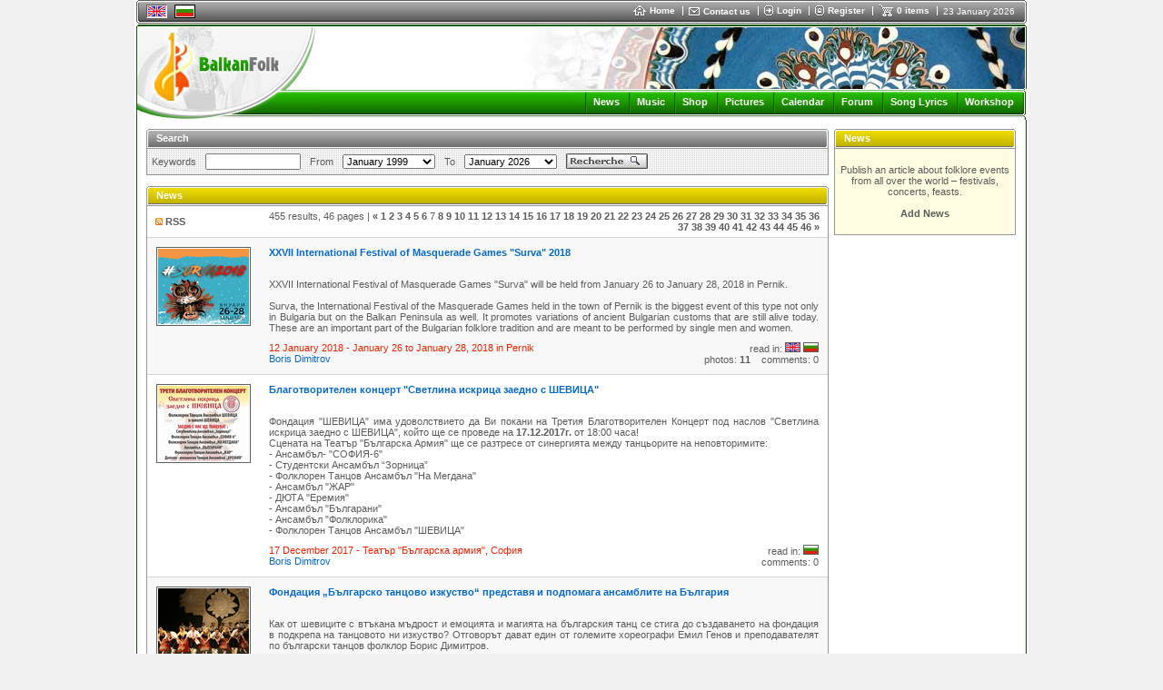

--- FILE ---
content_type: text/html
request_url: https://www.balkanfolk.com/fr/news.php?from=60&search=&keyword=&monthfrom=&monthto=
body_size: 13110
content:
<html>
<head>
<meta http-equiv="Content-Type" content="text/html; charset=UTF-8">
<title>Balkanfolk News - folk dances news, folk music news, folklore concerts, festivals, seminars ...</title>
<meta name="verify-v1" content="7dAzCE9ALGHz1p9O00Xwe54vHPxgrsIQLnLQ/McN60I=" /> 
<link href="https://www.balkanfolk.com/balkanfolk1.ico" rel="SHORTCUT ICON">  
<meta name="description" content="The latest on folklore (folk dances, music, traditions) concerts, performings, festivals and workshops from the Balkans -  Bulgaria, Romania, Macedonia, Serbia, Greece, Turkey" />
<meta name="keywords" content="Balkanfolk News, folk, dances, news, music contcerts, bulgarian news, balkan news, folklore concerts, festivals, seminars"  />
<meta http-equiv="Content-Language" content="en" />
<meta name="robots" content="index,follow" />
<meta name="GOOGLEBOT" content="index,follow" />
<meta name="rating" content="General" />
<meta name="doc-type" content="Web Page" />
<meta name="object" content="Web Page" />
<meta name="resource-type" content="document" />
<meta name="distribution" content="Global" />
<meta name="copyright" content="Balkanfolk.com" />
<meta name="owner" content="Balkanfolk.com" />
<meta name="classification" content="Business" />
<meta name="doc-rights" content="Balkanfolk.com" />
<meta name="doc-publisher" content="Balkanfolk.com" />
<link rel="stylesheet" href="https://www.balkanfolk.com/style1.css" />
<script data-ad-client="ca-pub-6515945261984894" async src="https://pagead2.googlesyndication.com/pagead/js/adsbygoogle.js"></script>
<script type="text/javascript" src="https://apis.google.com/js/plusone.js">
  {lang: 'bg', parsetags: 'explicit'}
</script>


</head>  
<body topmargin="0">
	
<div id="fb-root"></div>
<script>(function(d, s, id) {
  var js, fjs = d.getElementsByTagName(s)[0];
  if (d.getElementById(id)) return;
  js = d.createElement(s); js.id = id;
  js.src = "//connect.facebook.net/bg_BG/all.js#xfbml=1";
  fjs.parentNode.insertBefore(js, fjs);
}(document, 'script', 'facebook-jssdk'));</script>


<center>  
<table border="0" cellpadding="0" cellspacing="0" width="984">
  <tr>
    <td style="background-color: white" align="center">
      <table border="0" cellpadding="0" cellspacing="0" width="980" style="border-bottom: solid 1px white">
        <tr>
          <td rowspan="6"><img src="i/top-left.gif" width="3" height="26"></td>  
          <td colspan="2" style="background-color: #5C5C5C"><img src="i/b.gif" width="1" height="1"></td>
          <td rowspan="6"><img src="i/top-right.gif" width="3" height="26"></td>      
        </tr>
        <tr>
          <td colspan="2" style="background-color: white"><img src="i/b.gif" width="1" height="1"></td>  
        </tr>
        <tr>
          <td style="background-color: #A3A3A3; background-image: url('i/top-bg.gif')"><img src="i/b.gif" width="8" height="21"></td>  
          <td style="background-color: #A3A3A3; background-image: url('i/top-bg.gif')" width="99%">
          
          <table border="0" cellpadding="0" cellspacing="0">
            <tr>
              <td style="padding-right:8px"><a name="top"></a>
                
            <table border="0" cellpadding="0" cellspacing="0" style="border-top: solid 1px #5C5C5C; border-left: solid 1px #5C5C5C; border-right: solid 1px white; border-bottom: solid 1px white;">
              <tr>
                <td><img src="pic/languages/english.gif" alt="English" width="19" height="11" border="0" style="border: solid 1px #D5D5D5"></td>
              </tr>  
            </table> 
            
              </td>

              
              
              <td style="padding-right:8px">
            
            <table border="0" cellpadding="0" cellspacing="0" style="border-top: solid 1px black; border-left: solid 1px black; border-right: solid 1px black; border-bottom: solid 1px black;">
              <tr>
                <td><a href="/bg/news.php?from=60&search=&keyword=&monthfrom=&monthto="><img src="pic/languages/bulgarian.gif" alt="Български" width="19" height="11" border="0" style="border: solid 1px #D5D5D5"></a></td>
              </tr>  
            </table> 
            
              </td>      
              
              
              <td width="90%">&nbsp;</td>
              
              <td nowrap>
                <a href="index.php" class="top"><img border="0" src="i/icon-home.gif" style="margin-right:4px" align="absmiddle">Home </a> 
              </td>
              
              <td><img src="i/top-delimiter.gif" style="margin-right:6px; margin-left:8px"></td>
              
              <td nowrap>
                <a href="contact-us.php"><img border="0" src="i/icon-contact.gif" style="margin-right:4px" align="absmiddle"></a><a href="contact-us.php" class="top" >Contact us</a>  
              </td>
              
              <td><img src="i/top-delimiter.gif" style="margin-right:6px; margin-left:8px"></td>
              
              
              <td nowrap>
                <a href="login.php?returnpath=%2Ffr%2Fnews.php%3Ffrom%3D60%26search%3D%26keyword%3D%26monthfrom%3D%26monthto%3D&intro=no"><img border="0" src="i/icon-login.gif" style="margin-right:4px" align="absmiddle"></a><a href="login.php?returnpath=%2Ffr%2Fnews.php%3Ffrom%3D60%26search%3D%26keyword%3D%26monthfrom%3D%26monthto%3D&intro=no" class="top">Login</a>  
              </td>
              
              <td><img src="i/top-delimiter.gif" style="margin-right:6px; margin-left:8px"></td>
              
              <td nowrap>
                <a href="register.php"><img border="0" src="i/icon-register.gif" style="margin-right:4px" align="absmiddle"></a><a href="register.php" class="top">Register</a>  
              </td>
              
              <td><img src="i/top-delimiter.gif" style="margin-right:6px; margin-left:8px"></td>
              
                           
              
              
              <!--
              <td nowrap>
                <a href="#"  onClick="playMusic();"><img border="0" src="i/icon-listen.gif" style="margin-right:4px" align="absmiddle"></a><a href="#" class="top"  onClick="playMusic();">listen</a>  
              </td>
			  -->

<script language=JavaScript>
<!--
function playMusic() {
	window.open('https://www.balkanfolk.com/music.php','music','toolbars=no, width=300, height=150');
	return true;
}
//--></script>
             
              <td><span id="shoppingcart" name="shoppingcart" style="visibility: hidden; top:25px; left:0px; width:200px; height:50px; position:absolute; background-color:#777777; color: white; border: solid 1px black; padding:5px; font-size:9px"  onMouseOver="overcart=1;" oonMouseOut="overcart=0; hideCart()">
<table border="0" cellpadding="2" cellspacing="2" width="100%">              
<tr><td style="color: white">You did not add any items in your basket<br><br>Choose items from <a class=top href=shop.php>Balkanfolk Shop</a></td></tr></table>              
              </span><script language="JavaScript">
<!--

cart = document.getElementById('shoppingcart');
pagewidth = 984;
screenwidth = document.body.clientWidth;
cartwidth = 280;
cart.style.left = screenwidth / 2 - pagewidth / 2 + pagewidth - cartwidth - 50;
cart.style.width = cartwidth;

overcart = 0;

function showCart(){  
  cart.style.visibility = 'visible'; 
}

function hideCart(){
 // if (overcart == 0)
    cart.style.visibility = 'hidden';  
}

function hideCartDelayed(){    
  window.setTimeout("hideCart()", 5000);
}
              
              
//--></script></td>
              
              <td nowrap>
                <a href="shopping-cart.php" onMouseOver="showCart()"  onMouseOut="hideCartDelayed()"><img border="0" src="i/icon-shoppingcart.gif" style="margin-right:4px" align="absmiddle"></a><span  onMouseOver="showCart()" onMouseOut="hideCartDelayed()"><a href="shopping-cart.php" class="top">0 items</a></span>  
              </td>

              <td><img src="i/top-delimiter.gif" style="margin-right:6px; margin-left:8px"></td>
              
              <td nowrap>
                <span style="font-size: 10px;  color: white; margin-right: 10px">23 January 2026</span>
              </td>
              
            </tr>
          </table>    
                    
          </td>  
        </tr>        
        <tr>
          <td colspan="2" style="background-color: #292929"><img src="i/b.gif" width="1" height="1"></td>  
        </tr>
        <tr>
          <td colspan="2" style="background-color: white"><img src="i/b.gif" width="1" height="1"></td>  
        </tr>           
        <tr>
          <td colspan="2" style="background-color: #5C5C5C; width:100%"><img src="i/b.gif" width="1" height="1"></td>  
        </tr>        
      </table>
      <table border="0" cellpadding="0" cellspacing="0" width="980">
        <tr>
          <td style="width: 2px"><img src="i/logo-top-left.gif" width="2" height="2"></td>
          <td width="100%" style="background-color:#135903; width: 100%"><img src="i/b.gif" width="1" height="2"></td>
          <td style="width: 2px"><img src="i/logo-top-right.gif" width="2" height="2"></td>
        </tr>
      </table><table border="0" cellpadding="0" cellspacing="0" width="980">  
        <tr>
          <td colspan="3" style="background-color:white; border-left: solid 1px #135903; border-right: solid 1px #135903"><img src="i/b.gif" width="1" height="1"></td>           
        </tr>
        <tr>
          <td colspan="3" style="background-color:white; border-left: solid 1px #135903"><table border="0" cellpadding="0" cellspacing="0" width="100%">
            <tr>
              <td rowspan="4"><a href="index.php"><img border="0" src="i/logo-white.jpg"></a></td>              
              <td align="right" valign="top" colspan="2" style="border-right: solid 1px #135903"><img src="pic/header/1-headerpanitsa.jpg" style="border-right: solid 1px white "></td>
            </tr> 
            <tr>
              <td style="background-image: url('i/logo-bg1.gif')" width="100%"><img src="i/b.gif" height="1" width="1"></td>
              <td><img src="i/logo-right1.gif"></td>
            </tr> 
            <tr>
              <td style="background-image: url('i/logo-bg2.gif')" align="right">   
			  <img src="i/menu-delimiter.gif" align="absmiddle" style="margin-left:7px; margin-right:7px"><a class="menu" href="news.php">News</a>
              <img src="i/menu-delimiter.gif" align="absmiddle" style="margin-left:7px; margin-right:7px"><a class="menu" href="download.php">Music</a>              
              <img src="i/menu-delimiter.gif" align="absmiddle" style="margin-left:7px; margin-right:7px"><a class="menu" href="shop.php">Shop</a>
			  <img src="i/menu-delimiter.gif" align="absmiddle" style="margin-left:7px; margin-right:7px"><a class="menu" href="gallery.php">Pictures</a>
              <img src="i/menu-delimiter.gif" align="absmiddle" style="margin-left:7px; margin-right:7px"><a class="menu" href="calendar.php">Calendar</a>  
              <img src="i/menu-delimiter.gif" align="absmiddle" style="margin-left:7px; margin-right:7px"><a class="menu" href="forum.php">Forum</a> 
			  <img src="i/menu-delimiter.gif" align="absmiddle" style="margin-left:7px; margin-right:7px"><a class="menu" href="lyrics-list.php">Song Lyrics</a> 
			  <img src="i/menu-delimiter.gif" align="absmiddle" style="margin-left:7px; margin-right:7px"><a class="menu" href="workshop.php">Workshop</a>
              <!-- <img src="i/menu-delimiter.gif" align="absmiddle" style="margin-left:7px; margin-right:7px"><a class="menu" href="https://www.balkanfolk.com/ranking.php">Music</a> -->
              <!-- <img src="i/menu-delimiter.gif" align="absmiddle" style="margin-left:7px; margin-right:7px"><a class="menu" href="https://www.balkanfolk.com/catalogue.php">Catalogue</a> -->
			  <!-- <img src="i/menu-delimiter.gif" align="absmiddle" style="margin-left:7px; margin-right:7px"><a class="menu" href="https://www.balkanfolk.com/catalog.php">Catalogue</a>   -->   
			  <!-- <img src="i/menu-delimiter.gif" align="absmiddle" style="margin-left:7px; margin-right:7px"><a class="menu" href="mobile.php">Mobile</a> -->                                                     

              <img src="i/b.gif" width="6" height="2">    
              </td>
              <td><img src="i/logo-right2.gif"></td>
            </tr> 
            <tr>
              <td style="background-image: url('i/logo-bg3.gif')"><img src="i/b.gif" height="1" width="1"></td>
              <td><img src="i/logo-right3.gif"></td>
            </tr>           
          </table></td>           
        </tr>
      </table>  
                   
<table border="0" cellpadding="0" cellspacing="0" width="980">
  <tr>
    <td style="border-left: solid 1px #135903" valign="top">
      
      <table border="0" cellpadding="10" cellspacing="0" width="100%">     
        <tr>
          <td>


<table border="0" cellpadding="0" cellspacing="0" width="100%">
  <tr>
    <td valign=top width="100%" style="padding-right:6px">
<table border="0" cellpadding="0" cellspacing="0" width="100%">
  <tr>
    <td style="width: 2px"><img src="i/block/top-left.gif"></td>
    <td style="background-image: url('i/block/top-bg.gif');  width: 100%"></td>
    <td style="width: 2px"><img src="i/block/top-right.gif"></td>                
  </tr> 
</table><table border="0" cellpadding="0" cellspacing="0" width="100%">
  <tr>
    <td style="border-left:solid 1px #979797; width: 1px"><img src="i/b.gif" width="1" height="1"></td>
    <td style="border-bottom: solid 1px #6B6B6B; width: 1px"><img src="i/block/grey-left.gif"></td>
    <td style="width: 100%; border-bottom: solid 1px #6B6B6B; background-image: url('i/block/grey-bg.gif'); padding-left:8px; color: white; font-weight:bold">Search</td>
    <td style="border-bottom: solid 1px #6B6B6B width: 1px"><img src="i/block/grey-left.gif"></td>
    <td style="border-right:solid 1px #979797; width: 1px"><img src="i/b.gif" width="1" height="1"></td>                
  </tr>  
</table><table border="0" cellpadding="0" cellspacing="0" width="100%">
  <tr>
    <td style="border-left:solid 1px #979797; border-right:solid 1px #979797; border-bottom:solid 1px #979797;"><img src="i/b.gif" width="1" height="1"></td>              
  </tr> 
</table><table border="0" cellpadding="0" cellspacing="0" width="100%">
  <tr>
    <td style="border-left:solid 1px #979797; border-right:solid 1px #979797; border-bottom:solid 1px #979797; background-image: url('i/block/bg1.gif')">

<form action="/fr/news.php" method="get" style="margin:0px">
<input type="hidden" name="search" value="1">
<table border="0" cellpadding="5" cellspacing="0">
  <tr>
    <td>Keywords</td>
    <td><input type="text" name="keyword" size="15" value=""></td>
    <td>From</td>
    <td><select name="monthfrom">
<option value="1999-1-01" >January 1999<option value="1999-2-01" >February 1999<option value="1999-3-01" >March 1999<option value="1999-4-01" >April 1999<option value="1999-5-01" >May 1999<option value="1999-6-01" >June 1999<option value="1999-7-01" >July 1999<option value="1999-8-01" >August 1999<option value="1999-9-01" >September 1999<option value="1999-10-01" >October 1999<option value="1999-11-01" >November 1999<option value="1999-12-01" >December 1999<option value="2000-1-01" >January 2000<option value="2000-2-01" >February 2000<option value="2000-3-01" >March 2000<option value="2000-4-01" >April 2000<option value="2000-5-01" >May 2000<option value="2000-6-01" >June 2000<option value="2000-7-01" >July 2000<option value="2000-8-01" >August 2000<option value="2000-9-01" >September 2000<option value="2000-10-01" >October 2000<option value="2000-11-01" >November 2000<option value="2000-12-01" >December 2000<option value="2001-1-01" >January 2001<option value="2001-2-01" >February 2001<option value="2001-3-01" >March 2001<option value="2001-4-01" >April 2001<option value="2001-5-01" >May 2001<option value="2001-6-01" >June 2001<option value="2001-7-01" >July 2001<option value="2001-8-01" >August 2001<option value="2001-9-01" >September 2001<option value="2001-10-01" >October 2001<option value="2001-11-01" >November 2001<option value="2001-12-01" >December 2001<option value="2002-1-01" >January 2002<option value="2002-2-01" >February 2002<option value="2002-3-01" >March 2002<option value="2002-4-01" >April 2002<option value="2002-5-01" >May 2002<option value="2002-6-01" >June 2002<option value="2002-7-01" >July 2002<option value="2002-8-01" >August 2002<option value="2002-9-01" >September 2002<option value="2002-10-01" >October 2002<option value="2002-11-01" >November 2002<option value="2002-12-01" >December 2002<option value="2003-1-01" >January 2003<option value="2003-2-01" >February 2003<option value="2003-3-01" >March 2003<option value="2003-4-01" >April 2003<option value="2003-5-01" >May 2003<option value="2003-6-01" >June 2003<option value="2003-7-01" >July 2003<option value="2003-8-01" >August 2003<option value="2003-9-01" >September 2003<option value="2003-10-01" >October 2003<option value="2003-11-01" >November 2003<option value="2003-12-01" >December 2003<option value="2004-1-01" >January 2004<option value="2004-2-01" >February 2004<option value="2004-3-01" >March 2004<option value="2004-4-01" >April 2004<option value="2004-5-01" >May 2004<option value="2004-6-01" >June 2004<option value="2004-7-01" >July 2004<option value="2004-8-01" >August 2004<option value="2004-9-01" >September 2004<option value="2004-10-01" >October 2004<option value="2004-11-01" >November 2004<option value="2004-12-01" >December 2004<option value="2005-1-01" >January 2005<option value="2005-2-01" >February 2005<option value="2005-3-01" >March 2005<option value="2005-4-01" >April 2005<option value="2005-5-01" >May 2005<option value="2005-6-01" >June 2005<option value="2005-7-01" >July 2005<option value="2005-8-01" >August 2005<option value="2005-9-01" >September 2005<option value="2005-10-01" >October 2005<option value="2005-11-01" >November 2005<option value="2005-12-01" >December 2005<option value="2006-1-01" >January 2006<option value="2006-2-01" >February 2006<option value="2006-3-01" >March 2006<option value="2006-4-01" >April 2006<option value="2006-5-01" >May 2006<option value="2006-6-01" >June 2006<option value="2006-7-01" >July 2006<option value="2006-8-01" >August 2006<option value="2006-9-01" >September 2006<option value="2006-10-01" >October 2006<option value="2006-11-01" >November 2006<option value="2006-12-01" >December 2006<option value="2007-1-01" >January 2007<option value="2007-2-01" >February 2007<option value="2007-3-01" >March 2007<option value="2007-4-01" >April 2007<option value="2007-5-01" >May 2007<option value="2007-6-01" >June 2007<option value="2007-7-01" >July 2007<option value="2007-8-01" >August 2007<option value="2007-9-01" >September 2007<option value="2007-10-01" >October 2007<option value="2007-11-01" >November 2007<option value="2007-12-01" >December 2007<option value="2008-1-01" >January 2008<option value="2008-2-01" >February 2008<option value="2008-3-01" >March 2008<option value="2008-4-01" >April 2008<option value="2008-5-01" >May 2008<option value="2008-6-01" >June 2008<option value="2008-7-01" >July 2008<option value="2008-8-01" >August 2008<option value="2008-9-01" >September 2008<option value="2008-10-01" >October 2008<option value="2008-11-01" >November 2008<option value="2008-12-01" >December 2008<option value="2009-1-01" >January 2009<option value="2009-2-01" >February 2009<option value="2009-3-01" >March 2009<option value="2009-4-01" >April 2009<option value="2009-5-01" >May 2009<option value="2009-6-01" >June 2009<option value="2009-7-01" >July 2009<option value="2009-8-01" >August 2009<option value="2009-9-01" >September 2009<option value="2009-10-01" >October 2009<option value="2009-11-01" >November 2009<option value="2009-12-01" >December 2009<option value="2010-1-01" >January 2010<option value="2010-2-01" >February 2010<option value="2010-3-01" >March 2010<option value="2010-4-01" >April 2010<option value="2010-5-01" >May 2010<option value="2010-6-01" >June 2010<option value="2010-7-01" >July 2010<option value="2010-8-01" >August 2010<option value="2010-9-01" >September 2010<option value="2010-10-01" >October 2010<option value="2010-11-01" >November 2010<option value="2010-12-01" >December 2010<option value="2011-1-01" >January 2011<option value="2011-2-01" >February 2011<option value="2011-3-01" >March 2011<option value="2011-4-01" >April 2011<option value="2011-5-01" >May 2011<option value="2011-6-01" >June 2011<option value="2011-7-01" >July 2011<option value="2011-8-01" >August 2011<option value="2011-9-01" >September 2011<option value="2011-10-01" >October 2011<option value="2011-11-01" >November 2011<option value="2011-12-01" >December 2011<option value="2012-1-01" >January 2012<option value="2012-2-01" >February 2012<option value="2012-3-01" >March 2012<option value="2012-4-01" >April 2012<option value="2012-5-01" >May 2012<option value="2012-6-01" >June 2012<option value="2012-7-01" >July 2012<option value="2012-8-01" >August 2012<option value="2012-9-01" >September 2012<option value="2012-10-01" >October 2012<option value="2012-11-01" >November 2012<option value="2012-12-01" >December 2012<option value="2013-1-01" >January 2013<option value="2013-2-01" >February 2013<option value="2013-3-01" >March 2013<option value="2013-4-01" >April 2013<option value="2013-5-01" >May 2013<option value="2013-6-01" >June 2013<option value="2013-7-01" >July 2013<option value="2013-8-01" >August 2013<option value="2013-9-01" >September 2013<option value="2013-10-01" >October 2013<option value="2013-11-01" >November 2013<option value="2013-12-01" >December 2013<option value="2014-1-01" >January 2014<option value="2014-2-01" >February 2014<option value="2014-3-01" >March 2014<option value="2014-4-01" >April 2014<option value="2014-5-01" >May 2014<option value="2014-6-01" >June 2014<option value="2014-7-01" >July 2014<option value="2014-8-01" >August 2014<option value="2014-9-01" >September 2014<option value="2014-10-01" >October 2014<option value="2014-11-01" >November 2014<option value="2014-12-01" >December 2014<option value="2015-1-01" >January 2015<option value="2015-2-01" >February 2015<option value="2015-3-01" >March 2015<option value="2015-4-01" >April 2015<option value="2015-5-01" >May 2015<option value="2015-6-01" >June 2015<option value="2015-7-01" >July 2015<option value="2015-8-01" >August 2015<option value="2015-9-01" >September 2015<option value="2015-10-01" >October 2015<option value="2015-11-01" >November 2015<option value="2015-12-01" >December 2015<option value="2016-1-01" >January 2016<option value="2016-2-01" >February 2016<option value="2016-3-01" >March 2016<option value="2016-4-01" >April 2016<option value="2016-5-01" >May 2016<option value="2016-6-01" >June 2016<option value="2016-7-01" >July 2016<option value="2016-8-01" >August 2016<option value="2016-9-01" >September 2016<option value="2016-10-01" >October 2016<option value="2016-11-01" >November 2016<option value="2016-12-01" >December 2016<option value="2017-1-01" >January 2017<option value="2017-2-01" >February 2017<option value="2017-3-01" >March 2017<option value="2017-4-01" >April 2017<option value="2017-5-01" >May 2017<option value="2017-6-01" >June 2017<option value="2017-7-01" >July 2017<option value="2017-8-01" >August 2017<option value="2017-9-01" >September 2017<option value="2017-10-01" >October 2017<option value="2017-11-01" >November 2017<option value="2017-12-01" >December 2017<option value="2018-1-01" >January 2018<option value="2018-2-01" >February 2018<option value="2018-3-01" >March 2018<option value="2018-4-01" >April 2018<option value="2018-5-01" >May 2018<option value="2018-6-01" >June 2018<option value="2018-7-01" >July 2018<option value="2018-8-01" >August 2018<option value="2018-9-01" >September 2018<option value="2018-10-01" >October 2018<option value="2018-11-01" >November 2018<option value="2018-12-01" >December 2018<option value="2019-1-01" >January 2019<option value="2019-2-01" >February 2019<option value="2019-3-01" >March 2019<option value="2019-4-01" >April 2019<option value="2019-5-01" >May 2019<option value="2019-6-01" >June 2019<option value="2019-7-01" >July 2019<option value="2019-8-01" >August 2019<option value="2019-9-01" >September 2019<option value="2019-10-01" >October 2019<option value="2019-11-01" >November 2019<option value="2019-12-01" >December 2019<option value="2020-1-01" >January 2020<option value="2020-2-01" >February 2020<option value="2020-3-01" >March 2020<option value="2020-4-01" >April 2020<option value="2020-5-01" >May 2020<option value="2020-6-01" >June 2020<option value="2020-7-01" >July 2020<option value="2020-8-01" >August 2020<option value="2020-9-01" >September 2020<option value="2020-10-01" >October 2020<option value="2020-11-01" >November 2020<option value="2020-12-01" >December 2020<option value="2021-1-01" >January 2021<option value="2021-2-01" >February 2021<option value="2021-3-01" >March 2021<option value="2021-4-01" >April 2021<option value="2021-5-01" >May 2021<option value="2021-6-01" >June 2021<option value="2021-7-01" >July 2021<option value="2021-8-01" >August 2021<option value="2021-9-01" >September 2021<option value="2021-10-01" >October 2021<option value="2021-11-01" >November 2021<option value="2021-12-01" >December 2021<option value="2022-1-01" >January 2022<option value="2022-2-01" >February 2022<option value="2022-3-01" >March 2022<option value="2022-4-01" >April 2022<option value="2022-5-01" >May 2022<option value="2022-6-01" >June 2022<option value="2022-7-01" >July 2022<option value="2022-8-01" >August 2022<option value="2022-9-01" >September 2022<option value="2022-10-01" >October 2022<option value="2022-11-01" >November 2022<option value="2022-12-01" >December 2022<option value="2023-1-01" >January 2023<option value="2023-2-01" >February 2023<option value="2023-3-01" >March 2023<option value="2023-4-01" >April 2023<option value="2023-5-01" >May 2023<option value="2023-6-01" >June 2023<option value="2023-7-01" >July 2023<option value="2023-8-01" >August 2023<option value="2023-9-01" >September 2023<option value="2023-10-01" >October 2023<option value="2023-11-01" >November 2023<option value="2023-12-01" >December 2023<option value="2024-1-01" >January 2024<option value="2024-2-01" >February 2024<option value="2024-3-01" >March 2024<option value="2024-4-01" >April 2024<option value="2024-5-01" >May 2024<option value="2024-6-01" >June 2024<option value="2024-7-01" >July 2024<option value="2024-8-01" >August 2024<option value="2024-9-01" >September 2024<option value="2024-10-01" >October 2024<option value="2024-11-01" >November 2024<option value="2024-12-01" >December 2024<option value="2025-1-01" >January 2025<option value="2025-2-01" >February 2025<option value="2025-3-01" >March 2025<option value="2025-4-01" >April 2025<option value="2025-5-01" >May 2025<option value="2025-6-01" >June 2025<option value="2025-7-01" >July 2025<option value="2025-8-01" >August 2025<option value="2025-9-01" >September 2025<option value="2025-10-01" >October 2025<option value="2025-11-01" >November 2025<option value="2025-12-01" >December 2025<option value="2026-1-01" >January 2026      
    </select></td>
    <td>To</td>
    <td><select name="monthto">
<option value="2026-1-01" >January 2026<option value="2025-12-01" >December 2025<option value="2025-11-01" >November 2025<option value="2025-10-01" >October 2025<option value="2025-9-01" >September 2025<option value="2025-8-01" >August 2025<option value="2025-7-01" >July 2025<option value="2025-6-01" >June 2025<option value="2025-5-01" >May 2025<option value="2025-4-01" >April 2025<option value="2025-3-01" >March 2025<option value="2025-2-01" >February 2025<option value="2025-1-01" >January 2025<option value="2024-12-01" >December 2024<option value="2024-11-01" >November 2024<option value="2024-10-01" >October 2024<option value="2024-9-01" >September 2024<option value="2024-8-01" >August 2024<option value="2024-7-01" >July 2024<option value="2024-6-01" >June 2024<option value="2024-5-01" >May 2024<option value="2024-4-01" >April 2024<option value="2024-3-01" >March 2024<option value="2024-2-01" >February 2024<option value="2024-1-01" >January 2024<option value="2023-12-01" >December 2023<option value="2023-11-01" >November 2023<option value="2023-10-01" >October 2023<option value="2023-9-01" >September 2023<option value="2023-8-01" >August 2023<option value="2023-7-01" >July 2023<option value="2023-6-01" >June 2023<option value="2023-5-01" >May 2023<option value="2023-4-01" >April 2023<option value="2023-3-01" >March 2023<option value="2023-2-01" >February 2023<option value="2023-1-01" >January 2023<option value="2022-12-01" >December 2022<option value="2022-11-01" >November 2022<option value="2022-10-01" >October 2022<option value="2022-9-01" >September 2022<option value="2022-8-01" >August 2022<option value="2022-7-01" >July 2022<option value="2022-6-01" >June 2022<option value="2022-5-01" >May 2022<option value="2022-4-01" >April 2022<option value="2022-3-01" >March 2022<option value="2022-2-01" >February 2022<option value="2022-1-01" >January 2022<option value="2021-12-01" >December 2021<option value="2021-11-01" >November 2021<option value="2021-10-01" >October 2021<option value="2021-9-01" >September 2021<option value="2021-8-01" >August 2021<option value="2021-7-01" >July 2021<option value="2021-6-01" >June 2021<option value="2021-5-01" >May 2021<option value="2021-4-01" >April 2021<option value="2021-3-01" >March 2021<option value="2021-2-01" >February 2021<option value="2021-1-01" >January 2021<option value="2020-12-01" >December 2020<option value="2020-11-01" >November 2020<option value="2020-10-01" >October 2020<option value="2020-9-01" >September 2020<option value="2020-8-01" >August 2020<option value="2020-7-01" >July 2020<option value="2020-6-01" >June 2020<option value="2020-5-01" >May 2020<option value="2020-4-01" >April 2020<option value="2020-3-01" >March 2020<option value="2020-2-01" >February 2020<option value="2020-1-01" >January 2020<option value="2019-12-01" >December 2019<option value="2019-11-01" >November 2019<option value="2019-10-01" >October 2019<option value="2019-9-01" >September 2019<option value="2019-8-01" >August 2019<option value="2019-7-01" >July 2019<option value="2019-6-01" >June 2019<option value="2019-5-01" >May 2019<option value="2019-4-01" >April 2019<option value="2019-3-01" >March 2019<option value="2019-2-01" >February 2019<option value="2019-1-01" >January 2019<option value="2018-12-01" >December 2018<option value="2018-11-01" >November 2018<option value="2018-10-01" >October 2018<option value="2018-9-01" >September 2018<option value="2018-8-01" >August 2018<option value="2018-7-01" >July 2018<option value="2018-6-01" >June 2018<option value="2018-5-01" >May 2018<option value="2018-4-01" >April 2018<option value="2018-3-01" >March 2018<option value="2018-2-01" >February 2018<option value="2018-1-01" >January 2018<option value="2017-12-01" >December 2017<option value="2017-11-01" >November 2017<option value="2017-10-01" >October 2017<option value="2017-9-01" >September 2017<option value="2017-8-01" >August 2017<option value="2017-7-01" >July 2017<option value="2017-6-01" >June 2017<option value="2017-5-01" >May 2017<option value="2017-4-01" >April 2017<option value="2017-3-01" >March 2017<option value="2017-2-01" >February 2017<option value="2017-1-01" >January 2017<option value="2016-12-01" >December 2016<option value="2016-11-01" >November 2016<option value="2016-10-01" >October 2016<option value="2016-9-01" >September 2016<option value="2016-8-01" >August 2016<option value="2016-7-01" >July 2016<option value="2016-6-01" >June 2016<option value="2016-5-01" >May 2016<option value="2016-4-01" >April 2016<option value="2016-3-01" >March 2016<option value="2016-2-01" >February 2016<option value="2016-1-01" >January 2016<option value="2015-12-01" >December 2015<option value="2015-11-01" >November 2015<option value="2015-10-01" >October 2015<option value="2015-9-01" >September 2015<option value="2015-8-01" >August 2015<option value="2015-7-01" >July 2015<option value="2015-6-01" >June 2015<option value="2015-5-01" >May 2015<option value="2015-4-01" >April 2015<option value="2015-3-01" >March 2015<option value="2015-2-01" >February 2015<option value="2015-1-01" >January 2015<option value="2014-12-01" >December 2014<option value="2014-11-01" >November 2014<option value="2014-10-01" >October 2014<option value="2014-9-01" >September 2014<option value="2014-8-01" >August 2014<option value="2014-7-01" >July 2014<option value="2014-6-01" >June 2014<option value="2014-5-01" >May 2014<option value="2014-4-01" >April 2014<option value="2014-3-01" >March 2014<option value="2014-2-01" >February 2014<option value="2014-1-01" >January 2014<option value="2013-12-01" >December 2013<option value="2013-11-01" >November 2013<option value="2013-10-01" >October 2013<option value="2013-9-01" >September 2013<option value="2013-8-01" >August 2013<option value="2013-7-01" >July 2013<option value="2013-6-01" >June 2013<option value="2013-5-01" >May 2013<option value="2013-4-01" >April 2013<option value="2013-3-01" >March 2013<option value="2013-2-01" >February 2013<option value="2013-1-01" >January 2013<option value="2012-12-01" >December 2012<option value="2012-11-01" >November 2012<option value="2012-10-01" >October 2012<option value="2012-9-01" >September 2012<option value="2012-8-01" >August 2012<option value="2012-7-01" >July 2012<option value="2012-6-01" >June 2012<option value="2012-5-01" >May 2012<option value="2012-4-01" >April 2012<option value="2012-3-01" >March 2012<option value="2012-2-01" >February 2012<option value="2012-1-01" >January 2012<option value="2011-12-01" >December 2011<option value="2011-11-01" >November 2011<option value="2011-10-01" >October 2011<option value="2011-9-01" >September 2011<option value="2011-8-01" >August 2011<option value="2011-7-01" >July 2011<option value="2011-6-01" >June 2011<option value="2011-5-01" >May 2011<option value="2011-4-01" >April 2011<option value="2011-3-01" >March 2011<option value="2011-2-01" >February 2011<option value="2011-1-01" >January 2011<option value="2010-12-01" >December 2010<option value="2010-11-01" >November 2010<option value="2010-10-01" >October 2010<option value="2010-9-01" >September 2010<option value="2010-8-01" >August 2010<option value="2010-7-01" >July 2010<option value="2010-6-01" >June 2010<option value="2010-5-01" >May 2010<option value="2010-4-01" >April 2010<option value="2010-3-01" >March 2010<option value="2010-2-01" >February 2010<option value="2010-1-01" >January 2010<option value="2009-12-01" >December 2009<option value="2009-11-01" >November 2009<option value="2009-10-01" >October 2009<option value="2009-9-01" >September 2009<option value="2009-8-01" >August 2009<option value="2009-7-01" >July 2009<option value="2009-6-01" >June 2009<option value="2009-5-01" >May 2009<option value="2009-4-01" >April 2009<option value="2009-3-01" >March 2009<option value="2009-2-01" >February 2009<option value="2009-1-01" >January 2009<option value="2008-12-01" >December 2008<option value="2008-11-01" >November 2008<option value="2008-10-01" >October 2008<option value="2008-9-01" >September 2008<option value="2008-8-01" >August 2008<option value="2008-7-01" >July 2008<option value="2008-6-01" >June 2008<option value="2008-5-01" >May 2008<option value="2008-4-01" >April 2008<option value="2008-3-01" >March 2008<option value="2008-2-01" >February 2008<option value="2008-1-01" >January 2008<option value="2007-12-01" >December 2007<option value="2007-11-01" >November 2007<option value="2007-10-01" >October 2007<option value="2007-9-01" >September 2007<option value="2007-8-01" >August 2007<option value="2007-7-01" >July 2007<option value="2007-6-01" >June 2007<option value="2007-5-01" >May 2007<option value="2007-4-01" >April 2007<option value="2007-3-01" >March 2007<option value="2007-2-01" >February 2007<option value="2007-1-01" >January 2007<option value="2006-12-01" >December 2006<option value="2006-11-01" >November 2006<option value="2006-10-01" >October 2006<option value="2006-9-01" >September 2006<option value="2006-8-01" >August 2006<option value="2006-7-01" >July 2006<option value="2006-6-01" >June 2006<option value="2006-5-01" >May 2006<option value="2006-4-01" >April 2006<option value="2006-3-01" >March 2006<option value="2006-2-01" >February 2006<option value="2006-1-01" >January 2006<option value="2005-12-01" >December 2005<option value="2005-11-01" >November 2005<option value="2005-10-01" >October 2005<option value="2005-9-01" >September 2005<option value="2005-8-01" >August 2005<option value="2005-7-01" >July 2005<option value="2005-6-01" >June 2005<option value="2005-5-01" >May 2005<option value="2005-4-01" >April 2005<option value="2005-3-01" >March 2005<option value="2005-2-01" >February 2005<option value="2005-1-01" >January 2005<option value="2004-12-01" >December 2004<option value="2004-11-01" >November 2004<option value="2004-10-01" >October 2004<option value="2004-9-01" >September 2004<option value="2004-8-01" >August 2004<option value="2004-7-01" >July 2004<option value="2004-6-01" >June 2004<option value="2004-5-01" >May 2004<option value="2004-4-01" >April 2004<option value="2004-3-01" >March 2004<option value="2004-2-01" >February 2004<option value="2004-1-01" >January 2004<option value="2003-12-01" >December 2003<option value="2003-11-01" >November 2003<option value="2003-10-01" >October 2003<option value="2003-9-01" >September 2003<option value="2003-8-01" >August 2003<option value="2003-7-01" >July 2003<option value="2003-6-01" >June 2003<option value="2003-5-01" >May 2003<option value="2003-4-01" >April 2003<option value="2003-3-01" >March 2003<option value="2003-2-01" >February 2003<option value="2003-1-01" >January 2003<option value="2002-12-01" >December 2002<option value="2002-11-01" >November 2002<option value="2002-10-01" >October 2002<option value="2002-9-01" >September 2002<option value="2002-8-01" >August 2002<option value="2002-7-01" >July 2002<option value="2002-6-01" >June 2002<option value="2002-5-01" >May 2002<option value="2002-4-01" >April 2002<option value="2002-3-01" >March 2002<option value="2002-2-01" >February 2002<option value="2002-1-01" >January 2002<option value="2001-12-01" >December 2001<option value="2001-11-01" >November 2001<option value="2001-10-01" >October 2001<option value="2001-9-01" >September 2001<option value="2001-8-01" >August 2001<option value="2001-7-01" >July 2001<option value="2001-6-01" >June 2001<option value="2001-5-01" >May 2001<option value="2001-4-01" >April 2001<option value="2001-3-01" >March 2001<option value="2001-2-01" >February 2001<option value="2001-1-01" >January 2001<option value="2000-12-01" >December 2000<option value="2000-11-01" >November 2000<option value="2000-10-01" >October 2000<option value="2000-9-01" >September 2000<option value="2000-8-01" >August 2000<option value="2000-7-01" >July 2000<option value="2000-6-01" >June 2000<option value="2000-5-01" >May 2000<option value="2000-4-01" >April 2000<option value="2000-3-01" >March 2000<option value="2000-2-01" >February 2000<option value="2000-1-01" >January 2000<option value="1999-12-01" >December 1999<option value="1999-11-01" >November 1999<option value="1999-10-01" >October 1999<option value="1999-9-01" >September 1999<option value="1999-8-01" >August 1999<option value="1999-7-01" >July 1999<option value="1999-6-01" >June 1999<option value="1999-5-01" >May 1999<option value="1999-4-01" >April 1999<option value="1999-3-01" >March 1999<option value="1999-2-01" >February 1999<option value="1999-1-01" >January 1999      
    </select></td>
    <td><input type="image" src="i/fr/search.gif"></td>
  </tr>    
</table>    
</form>  
   
    </td>              
  </tr>
</table>

<br>
<table border="0" cellpadding="0" cellspacing="0" width="100%">
  <tr>
    <td style="width: 2px"><img src="i/block/top-left.gif"></td>
    <td style="background-image: url('i/block/top-bg.gif');  width: 100%"></td>
    <td style="width: 2px"><img src="i/block/top-right.gif"></td>                
  </tr> 
</table><table border="0" cellpadding="0" cellspacing="0" width="100%">
  <tr>
    <td style="border-left:solid 1px #979797; width: 1px"><img src="i/b.gif" width="1" height="1"></td>
    <td style="border-bottom: solid 1px #6B6B6B; width: 1px"><img src="i/block/yellow-left.gif"></td>
    <td style="width: 100%; border-bottom: solid 1px #6B6B6B; background-image: url('i/block/yellow-bg.gif'); padding-left:8px; color: white; font-weight:bold">News</td>
    <td style="border-bottom: solid 1px #6B6B6B width: 1px"><img src="i/block/yellow-left.gif"></td>
    <td style="border-right:solid 1px #979797; width: 1px"><img src="i/b.gif" width="1" height="1"></td>                
  </tr>  
</table><table border="0" cellpadding="0" cellspacing="0" width="100%">
  <tr>
    <td style="border-left:solid 1px #979797; border-right:solid 1px #979797; border-bottom:solid 1px #979797;"><img src="i/b.gif" width="1" height="1"></td>              
  </tr> 
</table><table border="0" cellpadding="0" cellspacing="0" width="100%">
  <tr>
    <td style="border-left:solid 1px #979797; border-right:solid 1px #979797; border-bottom:solid 1px #979797; background-color: white">

<table border="0" cellpadding="0" cellspacing="0" width="100%">
  <tr>
    <td style="padding-left: 9px; padding-top: 5px; padding-bottom: 5px; border-bottom: solid 1px #D6D6D6;"><a href="https://www.balkanfolk.com/en/news.rss.php?language=en"><img src="/i/rss.gif" border="0"> RSS</a></td>
    <td align="right" style="padding-right: 9px; padding-top: 5px; padding-bottom: 5px; border-bottom: solid 1px #D6D6D6;">
455 results, 46 pages | <a class=pagination href="/fr/news.php?from=50&search=&keyword=&monthfrom=&monthto=">&laquo;</a> <a class=pagination href="/fr/news.php?from=0&search=&keyword=&monthfrom=&monthto=">1</a> <a class=pagination href="/fr/news.php?from=10&search=&keyword=&monthfrom=&monthto=">2</a> <a class=pagination href="/fr/news.php?from=20&search=&keyword=&monthfrom=&monthto=">3</a> <a class=pagination href="/fr/news.php?from=30&search=&keyword=&monthfrom=&monthto=">4</a> <a class=pagination href="/fr/news.php?from=40&search=&keyword=&monthfrom=&monthto=">5</a> <a class=pagination href="/fr/news.php?from=50&search=&keyword=&monthfrom=&monthto=">6</a> <span class=currpagination>7</span> <a class=pagination href="/fr/news.php?from=70&search=&keyword=&monthfrom=&monthto=">8</a> <a class=pagination href="/fr/news.php?from=80&search=&keyword=&monthfrom=&monthto=">9</a> <a class=pagination href="/fr/news.php?from=90&search=&keyword=&monthfrom=&monthto=">10</a> <a class=pagination href="/fr/news.php?from=100&search=&keyword=&monthfrom=&monthto=">11</a> <a class=pagination href="/fr/news.php?from=110&search=&keyword=&monthfrom=&monthto=">12</a> <a class=pagination href="/fr/news.php?from=120&search=&keyword=&monthfrom=&monthto=">13</a> <a class=pagination href="/fr/news.php?from=130&search=&keyword=&monthfrom=&monthto=">14</a> <a class=pagination href="/fr/news.php?from=140&search=&keyword=&monthfrom=&monthto=">15</a> <a class=pagination href="/fr/news.php?from=150&search=&keyword=&monthfrom=&monthto=">16</a> <a class=pagination href="/fr/news.php?from=160&search=&keyword=&monthfrom=&monthto=">17</a> <a class=pagination href="/fr/news.php?from=170&search=&keyword=&monthfrom=&monthto=">18</a> <a class=pagination href="/fr/news.php?from=180&search=&keyword=&monthfrom=&monthto=">19</a> <a class=pagination href="/fr/news.php?from=190&search=&keyword=&monthfrom=&monthto=">20</a> <a class=pagination href="/fr/news.php?from=200&search=&keyword=&monthfrom=&monthto=">21</a> <a class=pagination href="/fr/news.php?from=210&search=&keyword=&monthfrom=&monthto=">22</a> <a class=pagination href="/fr/news.php?from=220&search=&keyword=&monthfrom=&monthto=">23</a> <a class=pagination href="/fr/news.php?from=230&search=&keyword=&monthfrom=&monthto=">24</a> <a class=pagination href="/fr/news.php?from=240&search=&keyword=&monthfrom=&monthto=">25</a> <a class=pagination href="/fr/news.php?from=250&search=&keyword=&monthfrom=&monthto=">26</a> <a class=pagination href="/fr/news.php?from=260&search=&keyword=&monthfrom=&monthto=">27</a> <a class=pagination href="/fr/news.php?from=270&search=&keyword=&monthfrom=&monthto=">28</a> <a class=pagination href="/fr/news.php?from=280&search=&keyword=&monthfrom=&monthto=">29</a> <a class=pagination href="/fr/news.php?from=290&search=&keyword=&monthfrom=&monthto=">30</a> <a class=pagination href="/fr/news.php?from=300&search=&keyword=&monthfrom=&monthto=">31</a> <a class=pagination href="/fr/news.php?from=310&search=&keyword=&monthfrom=&monthto=">32</a> <a class=pagination href="/fr/news.php?from=320&search=&keyword=&monthfrom=&monthto=">33</a> <a class=pagination href="/fr/news.php?from=330&search=&keyword=&monthfrom=&monthto=">34</a> <a class=pagination href="/fr/news.php?from=340&search=&keyword=&monthfrom=&monthto=">35</a> <a class=pagination href="/fr/news.php?from=350&search=&keyword=&monthfrom=&monthto=">36</a> <a class=pagination href="/fr/news.php?from=360&search=&keyword=&monthfrom=&monthto=">37</a> <a class=pagination href="/fr/news.php?from=370&search=&keyword=&monthfrom=&monthto=">38</a> <a class=pagination href="/fr/news.php?from=380&search=&keyword=&monthfrom=&monthto=">39</a> <a class=pagination href="/fr/news.php?from=390&search=&keyword=&monthfrom=&monthto=">40</a> <a class=pagination href="/fr/news.php?from=400&search=&keyword=&monthfrom=&monthto=">41</a> <a class=pagination href="/fr/news.php?from=410&search=&keyword=&monthfrom=&monthto=">42</a> <a class=pagination href="/fr/news.php?from=420&search=&keyword=&monthfrom=&monthto=">43</a> <a class=pagination href="/fr/news.php?from=430&search=&keyword=&monthfrom=&monthto=">44</a> <a class=pagination href="/fr/news.php?from=440&search=&keyword=&monthfrom=&monthto=">45</a> <a class=pagination href="/fr/news.php?from=450&search=&keyword=&monthfrom=&monthto=">46</a> <a class=pagination href="/fr/news.php?from=70&search=&keyword=&monthfrom=&monthto=">&raquo;</a>         
    </td>  
  </tr>  

  <tr>
    <td valign="top" style="border-bottom: solid 1px #D6D6D6; padding: 10px; background-color: #F8F8F8; ">
<table border="0" cellpadding="0" cellspacing="0" >
  <tr>
    <td style="border: solid 1px #5D625E"><a href="news.php?id=432" ><img border="0" src="pic/news/thumb/432-surva-2018-calendar.jpg" style="border: solid 1px white" alt=""></a></td>  
  </tr>
</table>
       
    </td>  
    
    
    <td valign="top" style="border-bottom: solid 1px #D6D6D6; padding: 10px; background-color: #F8F8F8; " width="100%">
       <a href="news.php?id=432" style="color:#0568CE; font-weight:bold">XXVII International Festival of Masquerade Games "Surva" 2018</a>       
       <br>
       <br><P align=justify>XXVII International Festival of Masquerade Games "Surva" will be held from January 26 to January 28, 2018 in Pernik. <br />
<br />
Surva, the International Festival of the Masquerade Games held in the town of Pernik is the biggest event of this type not only in Bulgaria but on the Balkan Peninsula as well. It promotes variations of ancient Bulgarian customs that are still alive today. These are an important part of the Bulgarian folklore tradition and are meant to be performed by single men and women.</P>
       
       <table border="0" cellpadding="0" cellspacing="0" width="100%">
         <tr>
           <td valign="top">
       <span style="color:#F02300">12 January 2018 - January 26 to January 28, 2018 in Pernik</span><br>
       <span style="color:#0568CE">Boris Dimitrov</span>
            </td>
            <td valign="top" align="right" nowrap>
            read in: 
<a href="/news.php?id=432"><img src="pic/languages/english.gif" alt="English" width="15" height="9" border="0" style="border: solid 1px #5C5C5C"></a> <a href="/bg/news.php?id=432"><img src="pic/languages/bulgarian.gif" alt="Български" width="15" height="9" border="0" style="border: solid 1px #5C5C5C"></a>    
<br>      

  photos: <a href="gallery.php?id=187">11</a>&nbsp;&nbsp;&nbsp;     

comments: 0        
            </td>
          </tr>
        </table>  
    </td>
  </tr>  
  
  

  <tr>
    <td valign="top" style="border-bottom: solid 1px #D6D6D6; padding: 10px; background-color: white">
<table border="0" cellpadding="0" cellspacing="0" >
  <tr>
    <td style="border: solid 1px #5D625E"><a href="news.php?id=431" ><img border="0" src="pic/news/thumb/431-blagotvoritelenkoncertshevitsa.jpg" style="border: solid 1px white" alt=""></a></td>  
  </tr>
</table>
       
    </td>  
    
    
    <td valign="top" style="border-bottom: solid 1px #D6D6D6; padding: 10px; background-color: white" width="100%">
       <a href="news.php?id=431" style="color:#0568CE; font-weight:bold">Благотворителен концерт "Светлина искрица заедно с ШЕВИЦА" </a>       
       <br>
       <br><P align=justify>Фондация "ШЕВИЦА" има удоволствието да Ви покани на Третия Благотворителен Концерт под наслов "Светлина искрица заедно с ШЕВИЦА", който ще се проведе на <b>17.12.2017г.</b> от 18:00 часа!<br />
Сцената на Театър "Българска Армия" ще се разтресе от синергията между танцьорите на неповторимите:<br />
- Ансамбъл- "СОФИЯ-6"<br />
- Студентски Ансамбъл “Зорница”<br />
- Фолклорен Танцов Ансамбъл "На Мегдана"<br />
- Ансамбъл "ЖАР"<br />
- ДЮТА "Еремия"<br />
- Ансамбъл "Българани"<br />
- Ансамбъл "Фолклорика"<br />
- Фолклорен Танцов Ансамбъл "ШЕВИЦА"</P>
       
       <table border="0" cellpadding="0" cellspacing="0" width="100%">
         <tr>
           <td valign="top">
       <span style="color:#F02300">17 December 2017 - Театър "Българска армия", София</span><br>
       <span style="color:#0568CE">Boris Dimitrov</span>
            </td>
            <td valign="top" align="right" nowrap>
            read in: 
<a href="/bg/news.php?id=431"><img src="pic/languages/bulgarian.gif" alt="Български" width="15" height="9" border="0" style="border: solid 1px #5C5C5C"></a>    
<br>      

comments: 0        
            </td>
          </tr>
        </table>  
    </td>
  </tr>  
  
  

  <tr>
    <td valign="top" style="border-bottom: solid 1px #D6D6D6; padding: 10px; background-color: #F8F8F8; ">
<table border="0" cellpadding="0" cellspacing="0" >
  <tr>
    <td style="border: solid 1px #5D625E"><a href="news.php?id=430" ><img border="0" src="pic/news/thumb/430-ensemblezornitsa.jpg" style="border: solid 1px white" alt=""></a></td>  
  </tr>
</table>
       
    </td>  
    
    
    <td valign="top" style="border-bottom: solid 1px #D6D6D6; padding: 10px; background-color: #F8F8F8; " width="100%">
       <a href="news.php?id=430" style="color:#0568CE; font-weight:bold">Фондация „Българско танцово изкуство“ представя и подпомага ансамблите на България</a>       
       <br>
       <br><P align=justify>Как от шевиците с втъкана мъдрост и емоцията и магията на българския танц се стига до създаването на фондация в подкрепа на танцовото ни изкуство? Отговорът дават един от големите хореографи Емил Генов и преподавателят по български танцов фолклор Борис Димитров.</P>
       
       <table border="0" cellpadding="0" cellspacing="0" width="100%">
         <tr>
           <td valign="top">
       <span style="color:#F02300">29 November 2017 - Радио София</span><br>
       <span style="color:#0568CE">Boris Dimitrov</span>
            </td>
            <td valign="top" align="right" nowrap>
            read in: 
<a href="/news.php?id=430"><img src="pic/languages/english.gif" alt="English" width="15" height="9" border="0" style="border: solid 1px #5C5C5C"></a> <a href="/bg/news.php?id=430"><img src="pic/languages/bulgarian.gif" alt="Български" width="15" height="9" border="0" style="border: solid 1px #5C5C5C"></a>    
<br>      

comments: 0        
            </td>
          </tr>
        </table>  
    </td>
  </tr>  
  
  

  <tr>
    <td valign="top" style="border-bottom: solid 1px #D6D6D6; padding: 10px; background-color: white">
<table border="0" cellpadding="0" cellspacing="0" >
  <tr>
    <td style="border: solid 1px #5D625E"><a href="news.php?id=429" ><img border="0" src="pic/news/thumb/429-studentskifestivalvarna2017.jpg" style="border: solid 1px white" alt=""></a></td>  
  </tr>
</table>
       
    </td>  
    
    
    <td valign="top" style="border-bottom: solid 1px #D6D6D6; padding: 10px; background-color: white" width="100%">
       <a href="news.php?id=429" style="color:#0568CE; font-weight:bold">Трети национален студентски фолклорен фестивал "Срещи на приятелството"</a>       
       <br>
       <br><P align=justify>Трети национален студентски фолклорен фестивал "Срещи на приятелството", 23 - 27 ноември 2017 г. Във фестивала участва и <a href="http://zornitsa.org/" target="blank">Студентски фолклорен ансамбъл „Зорница“</a> гр. София с гл. худ. р-л Емил Генов.</P>
       
       <table border="0" cellpadding="0" cellspacing="0" width="100%">
         <tr>
           <td valign="top">
       <span style="color:#F02300">24 November 2017 - Аулата на ИУ - Варна</span><br>
       <span style="color:#0568CE">Boris Dimitrov</span>
            </td>
            <td valign="top" align="right" nowrap>
            read in: 
<a href="/bg/news.php?id=429"><img src="pic/languages/bulgarian.gif" alt="Български" width="15" height="9" border="0" style="border: solid 1px #5C5C5C"></a>    
<br>      

comments: 0        
            </td>
          </tr>
        </table>  
    </td>
  </tr>  
  
  

  <tr>
    <td valign="top" style="border-bottom: solid 1px #D6D6D6; padding: 10px; background-color: #F8F8F8; ">
<table border="0" cellpadding="0" cellspacing="0" >
  <tr>
    <td style="border: solid 1px #5D625E"><a href="news.php?id=428" ><img border="0" src="pic/news/thumb/428-dsc3126e1413398311946.jpg" style="border: solid 1px white" alt=""></a></td>  
  </tr>
</table>
       
    </td>  
    
    
    <td valign="top" style="border-bottom: solid 1px #D6D6D6; padding: 10px; background-color: #F8F8F8; " width="100%">
       <a href="news.php?id=428" style="color:#0568CE; font-weight:bold">Идват трето издание на фолклорните Оскари</a>       
       <br>
       <br><P align=justify>Най-известните фолклорни кавалджии на България ще се качат на сцената на Годишните фолклорни награди 2016</P>
       
       <table border="0" cellpadding="0" cellspacing="0" width="100%">
         <tr>
           <td valign="top">
       <span style="color:#F02300">3 December 2016 - София, БАН, площад "Народно събрание"  5 декември 14 часа, Голямата зала</span><br>
       <span style="color:#0568CE">Константин Лазаров</span>
            </td>
            <td valign="top" align="right" nowrap>
            read in: 
<a href="/bg/news.php?id=428"><img src="pic/languages/bulgarian.gif" alt="Български" width="15" height="9" border="0" style="border: solid 1px #5C5C5C"></a>    
<br>      

comments: 0        
            </td>
          </tr>
        </table>  
    </td>
  </tr>  
  
  
  <tr>
    <td colspan="2" style="border-bottom: solid 1px #D6D6D6; padding: 10px; background-color: white" align="center">	
<table border="0" cellpadding="5" cellspacing="0" width="720" style="background-color: #FFFFFF">  <tr>    <td>    <center><script async src="https://pagead2.googlesyndication.com/pagead/js/adsbygoogle.js"></script><!-- Календар 1 --><ins class="adsbygoogle"     style="display:block"     data-ad-client="ca-pub-6515945261984894"     data-ad-slot="4263845427"     data-ad-format="auto"     data-full-width-responsive="true"></ins><script>     (adsbygoogle = window.adsbygoogle || []).push({});</script>    </center>      </td>  </tr></table>
    </td>
  </tr>
  

  <tr>
    <td valign="top" style="border-bottom: solid 1px #D6D6D6; padding: 10px; background-color: #F8F8F8; ">
<table border="0" cellpadding="0" cellspacing="0" >
  <tr>
    <td style="border: solid 1px #5D625E"><a href="news.php?id=425" ><img border="0" src="pic/news/thumb/425-250x250.jpg" style="border: solid 1px white" alt=""></a></td>  
  </tr>
</table>
       
    </td>  
    
    
    <td valign="top" style="border-bottom: solid 1px #D6D6D6; padding: 10px; background-color: #F8F8F8; " width="100%">
       <a href="news.php?id=425" style="color:#0568CE; font-weight:bold">Нова школа за народни танци отваря врати в София</a>       
       <br>
       <br><P align=justify>Школа по български народни танци "Лазаре" открива групи за начинаещи.<br />
<br />
Заповядайте от 19 септември 2016 г. от 19:00 до 20:00 часа, всеки понеделник и сряда.<br />
<br />
Град София, ул. Лидице 1, залата на хотел Европа (до хотел Плиска)</P>
       
       <table border="0" cellpadding="0" cellspacing="0" width="100%">
         <tr>
           <td valign="top">
       <span style="color:#F02300">15 September 2016 - София</span><br>
       <span style="color:#0568CE">Boris Dimitrov</span>
            </td>
            <td valign="top" align="right" nowrap>
            read in: 
<a href="/bg/news.php?id=425"><img src="pic/languages/bulgarian.gif" alt="Български" width="15" height="9" border="0" style="border: solid 1px #5C5C5C"></a>    
<br>      

comments: 0        
            </td>
          </tr>
        </table>  
    </td>
  </tr>  
  
  

  <tr>
    <td valign="top" style="border-bottom: solid 1px #D6D6D6; padding: 10px; background-color: white">
<table border="0" cellpadding="0" cellspacing="0" >
  <tr>
    <td style="border: solid 1px #5D625E"><a href="news.php?id=424" ><img border="0" src="pic/news/thumb/424-1377563311294418204618211993845167195596513n.jpg" style="border: solid 1px white" alt=""></a></td>  
  </tr>
</table>
       
    </td>  
    
    
    <td valign="top" style="border-bottom: solid 1px #D6D6D6; padding: 10px; background-color: white" width="100%">
       <a href="news.php?id=424" style="color:#0568CE; font-weight:bold">ФОЛКЛОРЕН ФЕСТИВАЛ  "Фолклорна среща"</a>       
       <br>
       <br><P align=justify>Фолклорен фестивал с конкурсен характер </P>
       
       <table border="0" cellpadding="0" cellspacing="0" width="100%">
         <tr>
           <td valign="top">
       <span style="color:#F02300">1 August 2016 - с.Елешница , общ. Разлог </span><br>
       <span style="color:#0568CE">Дида Таскова</span>
            </td>
            <td valign="top" align="right" nowrap>
            read in: 
<a href="/bg/news.php?id=424"><img src="pic/languages/bulgarian.gif" alt="Български" width="15" height="9" border="0" style="border: solid 1px #5C5C5C"></a>    
<br>      

comments: 0        
            </td>
          </tr>
        </table>  
    </td>
  </tr>  
  
  

  <tr>
    <td valign="top" style="border-bottom: solid 1px #D6D6D6; padding: 10px; background-color: #F8F8F8; ">
<table border="0" cellpadding="0" cellspacing="0" >
  <tr>
    <td style="border: solid 1px #5D625E"><a href="news.php?id=423" ><img border="0" src="pic/news/thumb/423-dsc1707.jpg" style="border: solid 1px white" alt=""></a></td>  
  </tr>
</table>
       
    </td>  
    
    
    <td valign="top" style="border-bottom: solid 1px #D6D6D6; padding: 10px; background-color: #F8F8F8; " width="100%">
       <a href="news.php?id=423" style="color:#0568CE; font-weight:bold">Връчиха годишните фолклорни награди 2015г</a>       
       <br>
       <br><P align=justify>Тихомълком и сред отбрани гости и ценители бяха връчени награди на именити български изпълнители, на хореографи , и на новото поколение което се опитва и бори да запази тази уникална черта в българската култура.</P>
       
       <table border="0" cellpadding="0" cellspacing="0" width="100%">
         <tr>
           <td valign="top">
       <span style="color:#F02300">31 December 2015 - Студио 5 (НДК)</span><br>
       <span style="color:#0568CE">Константин Лазаров</span>
            </td>
            <td valign="top" align="right" nowrap>
            read in: 
<a href="/bg/news.php?id=423"><img src="pic/languages/bulgarian.gif" alt="Български" width="15" height="9" border="0" style="border: solid 1px #5C5C5C"></a>    
<br>      

comments: 0        
            </td>
          </tr>
        </table>  
    </td>
  </tr>  
  
  

  <tr>
    <td valign="top" style="border-bottom: solid 1px #D6D6D6; padding: 10px; background-color: white">
<table border="0" cellpadding="0" cellspacing="0" >
  <tr>
    <td style="border: solid 1px #5D625E"><a href="news.php?id=422" ><img border="0" src="pic/news/thumb/422-iliyalukovmusic.jpg" style="border: solid 1px white" alt=""></a></td>  
  </tr>
</table>
       
    </td>  
    
    
    <td valign="top" style="border-bottom: solid 1px #D6D6D6; padding: 10px; background-color: white" width="100%">
       <a href="news.php?id=422" style="color:#0568CE; font-weight:bold">Илия Луков издава „40 любими песни”</a>       
       <br>
       <br><P align=justify>На 11 декември народният певец Илия Луков зарадва почитателите си с албума „40 любими песни”, издадени от Продуцентска къща „Пирина”, с нов аранжимент и представени в mp3 формат. Това са песни, които певецът е събирал през годините, дирейки съдържание, което събужда интереса на десетки хиляди слушатели не само тук, в родината му, но и на значителен брой слушатели в близки и далечни страни, където живеят българи. Неговите песни са любими песни на целия български народ. </P>
       
       <table border="0" cellpadding="0" cellspacing="0" width="100%">
         <tr>
           <td valign="top">
       <span style="color:#F02300">9 December 2015 - София</span><br>
       <span style="color:#0568CE">Boris Dimitrov</span>
            </td>
            <td valign="top" align="right" nowrap>
            read in: 
<a href="/bg/news.php?id=422"><img src="pic/languages/bulgarian.gif" alt="Български" width="15" height="9" border="0" style="border: solid 1px #5C5C5C"></a>    
<br>      

comments: 0        
            </td>
          </tr>
        </table>  
    </td>
  </tr>  
  
  

  <tr>
    <td valign="top" style="border-bottom: solid 1px #D6D6D6; padding: 10px; background-color: #F8F8F8; ">
<table border="0" cellpadding="0" cellspacing="0" >
  <tr>
    <td style="border: solid 1px #5D625E"><a href="news.php?id=421" ><img border="0" src="pic/news/thumb/421-manuelaboncheva.jpg" style="border: solid 1px white" alt=""></a></td>  
  </tr>
</table>
       
    </td>  
    
    
    <td valign="top" style="border-bottom: solid 1px #D6D6D6; padding: 10px; background-color: #F8F8F8; " width="100%">
       <a href="news.php?id=421" style="color:#0568CE; font-weight:bold">VISA FOR MUSIC 2015  OR VISA FOR MUSIC INDUSTRY</a>       
       <br>
       <br><P align=justify>Visa For Music is not just the first music market in Africa and Middle East but a fast evolving World Music market platform. The second edition of the music expo held in Rabat on 11th-14th November brought over 2000 musicians, producers, festival directors, tour managers, labels, recording companies, media, agents, African institutions and institutions from other countries. So the capital of Morocco became the music metropolis of the world for the second time. The conducting of the following conferences with UNESCO: “Ten years after the 2005 UNESCO Convention: Achievements and Perspectives” and with The International Music Council: “The meaning of the networks and mobility within the context of music industry” and “Whether artists and cultural figures has the right to reconcile human communities”.</P>
       
       <table border="0" cellpadding="0" cellspacing="0" width="100%">
         <tr>
           <td valign="top">
       <span style="color:#F02300">1 December 2015 - Rabat, Morocco</span><br>
       <span style="color:#0568CE">Boris Dimitrov</span>
            </td>
            <td valign="top" align="right" nowrap>
            read in: 
<a href="/news.php?id=421"><img src="pic/languages/english.gif" alt="English" width="15" height="9" border="0" style="border: solid 1px #5C5C5C"></a> <a href="/bg/news.php?id=421"><img src="pic/languages/bulgarian.gif" alt="Български" width="15" height="9" border="0" style="border: solid 1px #5C5C5C"></a>    
<br>      

comments: 0        
            </td>
          </tr>
        </table>  
    </td>
  </tr>  
  
  

 <tr>
    <td valign="top" style="padding: 10px; background-color: white" colspan="3" align="right">            
455 results, 46 pages | <a class=pagination href="/fr/news.php?from=50&search=&keyword=&monthfrom=&monthto=">&laquo;</a> <a class=pagination href="/fr/news.php?from=0&search=&keyword=&monthfrom=&monthto=">1</a> <a class=pagination href="/fr/news.php?from=10&search=&keyword=&monthfrom=&monthto=">2</a> <a class=pagination href="/fr/news.php?from=20&search=&keyword=&monthfrom=&monthto=">3</a> <a class=pagination href="/fr/news.php?from=30&search=&keyword=&monthfrom=&monthto=">4</a> <a class=pagination href="/fr/news.php?from=40&search=&keyword=&monthfrom=&monthto=">5</a> <a class=pagination href="/fr/news.php?from=50&search=&keyword=&monthfrom=&monthto=">6</a> <span class=currpagination>7</span> <a class=pagination href="/fr/news.php?from=70&search=&keyword=&monthfrom=&monthto=">8</a> <a class=pagination href="/fr/news.php?from=80&search=&keyword=&monthfrom=&monthto=">9</a> <a class=pagination href="/fr/news.php?from=90&search=&keyword=&monthfrom=&monthto=">10</a> <a class=pagination href="/fr/news.php?from=100&search=&keyword=&monthfrom=&monthto=">11</a> <a class=pagination href="/fr/news.php?from=110&search=&keyword=&monthfrom=&monthto=">12</a> <a class=pagination href="/fr/news.php?from=120&search=&keyword=&monthfrom=&monthto=">13</a> <a class=pagination href="/fr/news.php?from=130&search=&keyword=&monthfrom=&monthto=">14</a> <a class=pagination href="/fr/news.php?from=140&search=&keyword=&monthfrom=&monthto=">15</a> <a class=pagination href="/fr/news.php?from=150&search=&keyword=&monthfrom=&monthto=">16</a> <a class=pagination href="/fr/news.php?from=160&search=&keyword=&monthfrom=&monthto=">17</a> <a class=pagination href="/fr/news.php?from=170&search=&keyword=&monthfrom=&monthto=">18</a> <a class=pagination href="/fr/news.php?from=180&search=&keyword=&monthfrom=&monthto=">19</a> <a class=pagination href="/fr/news.php?from=190&search=&keyword=&monthfrom=&monthto=">20</a> <a class=pagination href="/fr/news.php?from=200&search=&keyword=&monthfrom=&monthto=">21</a> <a class=pagination href="/fr/news.php?from=210&search=&keyword=&monthfrom=&monthto=">22</a> <a class=pagination href="/fr/news.php?from=220&search=&keyword=&monthfrom=&monthto=">23</a> <a class=pagination href="/fr/news.php?from=230&search=&keyword=&monthfrom=&monthto=">24</a> <a class=pagination href="/fr/news.php?from=240&search=&keyword=&monthfrom=&monthto=">25</a> <a class=pagination href="/fr/news.php?from=250&search=&keyword=&monthfrom=&monthto=">26</a> <a class=pagination href="/fr/news.php?from=260&search=&keyword=&monthfrom=&monthto=">27</a> <a class=pagination href="/fr/news.php?from=270&search=&keyword=&monthfrom=&monthto=">28</a> <a class=pagination href="/fr/news.php?from=280&search=&keyword=&monthfrom=&monthto=">29</a> <a class=pagination href="/fr/news.php?from=290&search=&keyword=&monthfrom=&monthto=">30</a> <a class=pagination href="/fr/news.php?from=300&search=&keyword=&monthfrom=&monthto=">31</a> <a class=pagination href="/fr/news.php?from=310&search=&keyword=&monthfrom=&monthto=">32</a> <a class=pagination href="/fr/news.php?from=320&search=&keyword=&monthfrom=&monthto=">33</a> <a class=pagination href="/fr/news.php?from=330&search=&keyword=&monthfrom=&monthto=">34</a> <a class=pagination href="/fr/news.php?from=340&search=&keyword=&monthfrom=&monthto=">35</a> <a class=pagination href="/fr/news.php?from=350&search=&keyword=&monthfrom=&monthto=">36</a> <a class=pagination href="/fr/news.php?from=360&search=&keyword=&monthfrom=&monthto=">37</a> <a class=pagination href="/fr/news.php?from=370&search=&keyword=&monthfrom=&monthto=">38</a> <a class=pagination href="/fr/news.php?from=380&search=&keyword=&monthfrom=&monthto=">39</a> <a class=pagination href="/fr/news.php?from=390&search=&keyword=&monthfrom=&monthto=">40</a> <a class=pagination href="/fr/news.php?from=400&search=&keyword=&monthfrom=&monthto=">41</a> <a class=pagination href="/fr/news.php?from=410&search=&keyword=&monthfrom=&monthto=">42</a> <a class=pagination href="/fr/news.php?from=420&search=&keyword=&monthfrom=&monthto=">43</a> <a class=pagination href="/fr/news.php?from=430&search=&keyword=&monthfrom=&monthto=">44</a> <a class=pagination href="/fr/news.php?from=440&search=&keyword=&monthfrom=&monthto=">45</a> <a class=pagination href="/fr/news.php?from=450&search=&keyword=&monthfrom=&monthto=">46</a> <a class=pagination href="/fr/news.php?from=70&search=&keyword=&monthfrom=&monthto=">&raquo;</a>       
    </td>
  </tr>  
</table>
   
    </td>              
  </tr>
</table>
  
<br /><br />
RSS NEWS
  
    </td>
    
    <td valign="top">

<table border="0" cellpadding="0" cellspacing="0" width="100%">
  <tr>
    <td style="width: 2px"><img src="i/block/top-left.gif"></td>
    <td style="background-image: url('i/block/top-bg.gif');  width: 100%"></td>
    <td style="width: 2px"><img src="i/block/top-right.gif"></td>                
  </tr> 
</table><table border="0" cellpadding="0" cellspacing="0" width="100%">
  <tr>
    <td style="border-left:solid 1px #979797; width: 1px"><img src="i/b.gif" width="1" height="1"></td>
    <td style="border-bottom: solid 1px #6B6B6B; width: 1px"><img src="i/block/yellow-left.gif"></td>
    <td style="width: 100%; border-bottom: solid 1px #6B6B6B; background-image: url('i/block/yellow-bg.gif'); padding-left:8px; color: white; font-weight:bold">News</td>
    <td style="border-bottom: solid 1px #6B6B6B width: 1px"><img src="i/block/yellow-left.gif"></td>
    <td style="border-right:solid 1px #979797; width: 1px"><img src="i/b.gif" width="1" height="1"></td>                
  </tr>  
</table><table border="0" cellpadding="0" cellspacing="0" width="100%">
  <tr>
    <td style="border-left:solid 1px #979797; border-right:solid 1px #979797; border-bottom:solid 1px #979797;"><img src="i/b.gif" width="1" height="1"></td>              
  </tr> 
</table><table border="0" cellpadding="0" cellspacing="0" width="100%">
  <tr>
    <td style="border-left:solid 1px #979797; border-right:solid 1px #979797; border-bottom:solid 1px #979797; background-color: #FFFDE1">
<table border="0" cellpadding="5" cellspacing="0" width="100%" style="background-color: #FFFDE1">
  <tr>
    <td>
       

 
  <center><br />Publish an article about folklore events from all over the world – festivals, concerts, feasts.<br><br><A href=news-send-article.php>Add News</A><br><br></center>  
  
    </td>
  </tr>

</table>
   
    </td>              
  </tr>
</table>
<br><br><table border="0" cellpadding="5" cellspacing="0" width="200" style="background-color: #FFFFFF">  <tr>    <td>    <center><script async src="https://pagead2.googlesyndication.com/pagead/js/adsbygoogle.js"></script><!-- vertikalna 160x600 --><ins class="adsbygoogle"     style="display:block"     data-ad-client="ca-pub-6515945261984894"     data-ad-slot="3724075369"     data-ad-format="auto"></ins><script>     (adsbygoogle = window.adsbygoogle || []).push({});</script>    </center>      </td>  </tr></table><br><br><table border="0" cellpadding="0" cellspacing="0" width="100%">
  <tr>
    <td style="width: 2px"><img src="i/block/top-left.gif"></td>
    <td style="background-image: url('i/block/top-bg.gif');  width: 100%"></td>
    <td style="width: 2px"><img src="i/block/top-right.gif"></td>                
  </tr> 
</table><table border="0" cellpadding="0" cellspacing="0" width="100%">
  <tr>
    <td style="border-left:solid 1px #979797; width: 1px"><img src="i/b.gif" width="1" height="1"></td>
    <td style="border-bottom: solid 1px #6B6B6B; width: 1px"><img src="i/block/green-left.gif"></td>
    <td style="width: 100%; border-bottom: solid 1px #6B6B6B; background-image: url('i/block/green-bg.gif'); padding-left:8px; color: white; font-weight:bold">Shop</td>
    <td style="border-bottom: solid 1px #6B6B6B width: 1px"><img src="i/block/green-left.gif"></td>
    <td style="border-right:solid 1px #979797; width: 1px"><img src="i/b.gif" width="1" height="1"></td>                
  </tr>  
</table><table border="0" cellpadding="0" cellspacing="0" width="100%">
  <tr>
    <td style="border-left:solid 1px #979797; border-right:solid 1px #979797; border-bottom:solid 1px #979797;"><img src="i/b.gif" width="1" height="1"></td>              
  </tr> 
</table><table border="0" cellpadding="0" cellspacing="0" width="100%">
  <tr>
    <td style="border-left:solid 1px #979797; border-right:solid 1px #979797; border-bottom:solid 1px #979797; background-color: #EEFFEA">
<table border="0" cellpadding="5" cellspacing="0" width="100%" style="background-color: #EEFFEA">  <tr>    <td>    <center><br>   <a href="shop-products.php?category_id=rakavi" title="Sleeves for Women's Shirt"><img src="pic/shop/banner_svilenitsi_135x117.gif" alt="Sleeves for Women's Shirt" border=0></a>  <br><a class="light" href="shop-products.php?category_id=rakavi" title="Sleeves for Women's Shirt">Sleeves for Women's Shirt</a> <br><br>    </center>      </td>  </tr></table>   
    </td>              
  </tr>
</table>
 <br><br><table border="0" cellpadding="0" cellspacing="0" width="100%">
  <tr>
    <td style="width: 2px"><img src="i/block/top-left.gif"></td>
    <td style="background-image: url('i/block/top-bg.gif');  width: 100%"></td>
    <td style="width: 2px"><img src="i/block/top-right.gif"></td>                
  </tr> 
</table><table border="0" cellpadding="0" cellspacing="0" width="100%">
  <tr>
    <td style="border-left:solid 1px #979797; width: 1px"><img src="i/b.gif" width="1" height="1"></td>
    <td style="border-bottom: solid 1px #6B6B6B; width: 1px"><img src="i/block/green-left.gif"></td>
    <td style="width: 100%; border-bottom: solid 1px #6B6B6B; background-image: url('i/block/green-bg.gif'); padding-left:8px; color: white; font-weight:bold">Top Mp3</td>
    <td style="border-bottom: solid 1px #6B6B6B width: 1px"><img src="i/block/green-left.gif"></td>
    <td style="border-right:solid 1px #979797; width: 1px"><img src="i/b.gif" width="1" height="1"></td>                
  </tr>  
</table><table border="0" cellpadding="0" cellspacing="0" width="100%">
  <tr>
    <td style="border-left:solid 1px #979797; border-right:solid 1px #979797; border-bottom:solid 1px #979797;"><img src="i/b.gif" width="1" height="1"></td>              
  </tr> 
</table><table border="0" cellpadding="0" cellspacing="0" width="100%">
  <tr>
    <td style="border-left:solid 1px #979797; border-right:solid 1px #979797; border-bottom:solid 1px #979797; background-color: #F8F8F8">
<table border="0" cellpadding="7" cellspacing="0" width="100%"><tr><tr><td valign="top" style="border-bottom:solid 1px #979797"><a href="download-item-details.php?type_id=mp3&category_id=26&item_id=268"><img border="0" src="i/mp3play.gif"></a></td><td valign="top" style="border-bottom:solid 1px #979797">Mari Stoyne</td></tr><tr><td valign="top" style="border-bottom:solid 1px #979797"><a href="download-item-details.php?type_id=mp3&category_id=26&item_id=276"><img border="0" src="i/mp3play.gif"></a></td><td valign="top" style="border-bottom:solid 1px #979797">Trite pati</td></tr><tr><td valign="top" style="border-bottom:solid 1px #979797"><a href="download-item-details.php?type_id=mp3&category_id=28&item_id=282"><img border="0" src="i/mp3play.gif"></a></td><td valign="top" style="border-bottom:solid 1px #979797">Sborensko horo</td></tr><tr><td valign="top" style="border-bottom:solid 1px #979797"><a href="download-item-details.php?type_id=mp3&category_id=40&item_id=179"><img border="0" src="i/mp3play.gif"></a></td><td valign="top" style="border-bottom:solid 1px #979797">Gaida avasi</td></tr><tr><td valign="top" style="border-bottom:solid 1px #979797"><a href="download-item-details.php?type_id=mp3&category_id=26&item_id=6"><img border="0" src="i/mp3play.gif"></a></td><td valign="top" style="border-bottom:solid 1px #979797">Srednogorska kopanitsa</td></tr><tr><td valign="top" style="border-bottom:solid 1px #979797"><a href="download-item-details.php?type_id=mp3&category_id=26&item_id=73"><img border="0" src="i/mp3play.gif"></a></td><td valign="top" style="border-bottom:solid 1px #979797">Krivo horo</td></tr><tr><td valign="top" style="border-bottom:solid 1px #979797"><a href="download-item-details.php?type_id=mp3&category_id=28&item_id=11"><img border="0" src="i/mp3play.gif"></a></td><td valign="top" style="border-bottom:solid 1px #979797">Gankino horo</td></tr><tr><td valign="top" style="border-bottom:solid 1px #979797"><a href="download-item-details.php?type_id=mp3&category_id=28&item_id=62"><img border="0" src="i/mp3play.gif"></a></td><td valign="top" style="border-bottom:solid 1px #979797">Vlashko horo</td></tr><tr><td valign="top" style="border-bottom:solid 1px #979797"><a href="download-item-details.php?type_id=mp3&category_id=26&item_id=21"><img border="0" src="i/mp3play.gif"></a></td><td valign="top" style="border-bottom:solid 1px #979797">Svatbarska rachenitsa</td></tr><tr><td valign="top" style="border-bottom:solid 1px #979797"><a href="download-item-details.php?type_id=mp3&category_id=28&item_id=43"><img border="0" src="i/mp3play.gif"></a></td><td valign="top" style="border-bottom:solid 1px #979797">Sitno vlashko</td></tr></table>   
    </td>              
  </tr>
</table>
<br><br><table border="0" cellpadding="0" cellspacing="0" width="100%">
  <tr>
    <td style="width: 2px"><img src="i/block/top-left.gif"></td>
    <td style="background-image: url('i/block/top-bg.gif');  width: 100%"></td>
    <td style="width: 2px"><img src="i/block/top-right.gif"></td>                
  </tr> 
</table><table border="0" cellpadding="0" cellspacing="0" width="100%">
  <tr>
    <td style="border-left:solid 1px #979797; width: 1px"><img src="i/b.gif" width="1" height="1"></td>
    <td style="border-bottom: solid 1px #6B6B6B; width: 1px"><img src="i/block/red-left.gif"></td>
    <td style="width: 100%; border-bottom: solid 1px #6B6B6B; background-image: url('i/block/red-bg.gif'); padding-left:8px; color: white; font-weight:bold">Top Selling Products</td>
    <td style="border-bottom: solid 1px #6B6B6B width: 1px"><img src="i/block/red-left.gif"></td>
    <td style="border-right:solid 1px #979797; width: 1px"><img src="i/b.gif" width="1" height="1"></td>                
  </tr>  
</table><table border="0" cellpadding="0" cellspacing="0" width="100%">
  <tr>
    <td style="border-left:solid 1px #979797; border-right:solid 1px #979797; border-bottom:solid 1px #979797;"><img src="i/b.gif" width="1" height="1"></td>              
  </tr> 
</table><table border="0" cellpadding="0" cellspacing="0" width="100%">
  <tr>
    <td style="border-left:solid 1px #979797; border-right:solid 1px #979797; border-bottom:solid 1px #979797; background-color: #F8F8F8">
<table border="0" cellpadding="7" cellspacing="0" width="100%"><tr><tr><td onMouseOver="this.style.backgroundColor='white'" onMouseOut="this.style.backgroundColor='F8F8F8'" valign="top" align="center"><table border="0" cellpadding="0" cellspacing="0" style="border: solid 1px #0E732D">
  <tr>
    <td align="center"  style="background-color: white; width: 70px; height:70px; padding: 1px"><a href="shop-product-details.php?category_id=shoestsarvul&product_id=510&from=0" ><img border="0" src="pic/shop-products/thumb1/510-chaussuresbulgarestypiques.jpg"></a></td>  
  </tr>
</table><br style="font-size:3px">Traditional Costumes<br><a href="shop-product-details.php?category_id=shoestsarvul&product_id=510&from=0" class="productname">Tsarvuli (traditional Bulgarian shoes) N 39</a><br><br></td></tr><tr><td onMouseOver="this.style.backgroundColor='white'" onMouseOut="this.style.backgroundColor='F8F8F8'" valign="top" align="center"><table border="0" cellpadding="0" cellspacing="0" style="border: solid 1px #0E732D">
  <tr>
    <td align="center"  style="background-color: white; width: 70px; height:70px; padding: 1px"><a href="shop-product-details.php?category_id=shoestsarvul&product_id=515&from=0" ><img border="0" src="pic/shop-products/thumb1/515-typischebulgarischeschuhe.jpg"></a></td>  
  </tr>
</table><br style="font-size:3px">Traditional Costumes<br><a href="shop-product-details.php?category_id=shoestsarvul&product_id=515&from=0" class="productname">Tsarvuli (traditional Bulgarian shoes) N 44</a><br><br></td></tr><tr><td onMouseOver="this.style.backgroundColor='white'" onMouseOut="this.style.backgroundColor='F8F8F8'" valign="top" align="center"><table border="0" cellpadding="0" cellspacing="0" style="border: solid 1px #0E732D">
  <tr>
    <td align="center"  style="background-color: white; width: 70px; height:70px; padding: 1px"><a href="shop-product-details.php?category_id=shirts-folk&product_id=412&from=0" ><img border="0" src="pic/shop-products/thumb1/412-jenska-shopska-riza-s-brode.jpg"></a></td>  
  </tr>
</table><br style="font-size:3px">Traditional Costumes<br><a href="shop-product-details.php?category_id=shirts-folk&product_id=412&from=0" class="productname">Shopska Riza (shirt)</a><br><br></td></tr><tr><td onMouseOver="this.style.backgroundColor='white'" onMouseOut="this.style.backgroundColor='F8F8F8'" valign="top" align="center"><table border="0" cellpadding="0" cellspacing="0" style="border: solid 1px #0E732D">
  <tr>
    <td align="center"  style="background-color: white; width: 70px; height:70px; padding: 1px"><a href="shop-product-details.php?category_id=shopskinosii&product_id=712&from=0" ><img border="0" src="pic/shop-products/thumb1/712-bf120220shopskanosiasayacherna.jpg"></a></td>  
  </tr>
</table><br style="font-size:3px">Costumes by Region<br><a href="shop-product-details.php?category_id=shopskinosii&product_id=712&from=0" class="productname">Bulgarian Women's Costume from the Region of Kjustendil</a><br><br></td></tr><tr><td onMouseOver="this.style.backgroundColor='white'" onMouseOut="this.style.backgroundColor='F8F8F8'" valign="top" align="center"><table border="0" cellpadding="0" cellspacing="0" style="border: solid 1px #0E732D">
  <tr>
    <td align="center"  style="background-color: white; width: 70px; height:70px; padding: 1px"><a href="shop-product-details.php?category_id=mensfolkcost&product_id=688&from=0" ><img border="0" src="pic/shop-products/thumb1/688-manthracian2.jpg"></a></td>  
  </tr>
</table><br style="font-size:3px">Traditional Costumes<br><a href="shop-product-details.php?category_id=mensfolkcost&product_id=688&from=0" class="productname">Man's thracian Costume</a><br><br></td></tr></table>
   
    </td>              
  </tr>
</table>
<br><br>                  
<img src="i/b.gif" width="200" height="1">

     
    </td>
  </tr>  
</table>  

           
                </td>
              </tr>
      </table>
          
          
          </td>
          <td style="border-right: solid 1px #135903; background-color:#E3E3E3"><img src="i/b.gif" height="1" width="1"></td>
        </tr>          
      </table>      
      <table border="0" cellpadding="0" cellspacing="0" width="980">
        <tr>
          <td><img src="i/bottom-left1.gif"></td>          
          <td style="border-bottom: solid 1px white; background-color:white" width="100%"><img src="i/b.gif" height="1" width="161"></td>
          <td><img src="i/bottom-right1.gif"></td>
        </tr>          
      </table>             
   		<table border="0" cellpadding="0" cellspacing="0" width="980" style="border-bottom: solid 1px white">
        <tr>
          <td rowspan="6"><img src="i/top-left-53.gif" width="3" height="53"></td>  
          <td colspan="2" style="background-color: #5C5C5C"><img src="i/b.gif" width="1" height="1"></td>
          <td rowspan="6"><img src="i/top-right-53.gif" width="3" height="53"></td>        
        </tr>
        <tr>
          <td colspan="2" style="background-color: white"><img src="i/b.gif" width="1" height="1"></td>  
        </tr>
        <tr>
          <td style="background-color: #A3A3A3; background-image: url('i/top-bg-49.gif')"><img src="i/b.gif" width="8" height="49"></td>  
          <td style="background-color: #A3A3A3; background-image: url('i/top-bg-49.gif')" width="99%">
          
		  
		  
          <table border="0" cellpadding="0" cellspacing="0">
            <tr>
              
              <td align="center" style="padding-center:10px; color: white" nowrap>
&nbsp;&nbsp;&nbsp;&nbsp;&nbsp;&nbsp;&nbsp;&nbsp;&nbsp;&nbsp;&nbsp;&nbsp;&nbsp;&nbsp;&nbsp;&nbsp;&nbsp;&nbsp;
&nbsp;&nbsp;&nbsp;&nbsp;&nbsp;&nbsp;&nbsp;&nbsp;&nbsp;&nbsp;&nbsp;&nbsp;&nbsp;&nbsp;&nbsp;&nbsp;&nbsp;&nbsp;
&nbsp;&nbsp;&nbsp;&nbsp;&nbsp;&nbsp;&nbsp;&nbsp;&nbsp;&nbsp;&nbsp;&nbsp;&nbsp;&nbsp;&nbsp;&nbsp;&nbsp;&nbsp;
&nbsp;&nbsp;&nbsp;&nbsp;&nbsp;&nbsp;&nbsp;&nbsp;&nbsp;&nbsp;&nbsp;&nbsp;&nbsp;&nbsp;&nbsp;&nbsp;&nbsp;&nbsp;
&nbsp;&nbsp;&nbsp;&nbsp;&nbsp;&nbsp;&nbsp;&nbsp;&nbsp;
					 Follow us:    
			<a href="https://www.facebook.com/balkanfolk/" target="blank" title="Facebook Balkanfolk"><img src="i/facebook-25.png" width="25" height="25"></a> 
			<a href="https://www.youtube.com/channel/UCGc-53OlACMAo1KC9TBSskA" target="blank" title="YouTube Balkanfolk"><img src="i/youtube-25.png" width="25" height="25"></a> 
			<a href="https://www.instagram.com/balkanfolkbg/" target="blank" title="Instagram Balkanfolk"><img src="i/instagram-25.png" width="25" height="25"></a> 
			<a href="https://vk.com/id614760244" target="blank" title="VKontakte Balkanfolk"><img src="i/vkontakte-25.png" width="25" height="25"></a> 
			<a href="https://balkanfolk.tumblr.com/" target="blank" title="tumblr Balkanfolk"><img src="i/tumblr-25.png" width="25" height="25"></a> 
			<a href="https://www.pinterest.com/bdimitrov1292/" target="blank" title="Pinterest Balkanfolk"><img src="i/pinterest-25.png" width="25" height="25"></a> 
			<a href="https://www.tiktok.com/@balkanfolk" target="blank" title="TikTok Balkanfolk"><img src="i/tiktok-25.png" width="25" height="25"></a> 
              </td>
		    </tr>
			
			
			<tr>
              
              <td style="padding-right:8px; color: white" nowrap>
            &copy;1997-2026, All Rights Reserved, <b>Balkanfolk Ltd.</b>    
            
              </td>
              
              <td width="90%">&nbsp;</td>
                                         
              <!--
			  <td nowrap>
                <a href="https://affiliate.balkanfolk.com/" class="top">Affiliation</a>  
              </td>
              
              <td><img src="i/top-delimiter.gif" style="margin-right:6px; margin-left:8px"></td>
              
              <td nowrap>
                <a href="https://www.balkanfolk.com/banners.php" class="top">Banners</a>  
              </td> 
			  -->
              
              
              <td><img src="i/top-delimiter.gif" style="margin-right:6px; margin-left:8px"></td>
             
              <td nowrap>
                <a href="newsletter.php" class="top">Newsletter</a>
              </td>                   
              
              <td><img src="i/top-delimiter.gif" style="margin-right:6px; margin-left:8px"></td>
             
              <td nowrap>
                <a href="links.php" class="top">Links</a>  
              </td>                
             
              <td><img src="i/top-delimiter.gif" style="margin-right:6px; margin-left:8px"></td>
             
              <td nowrap>
                <a href="terms-of-use.php" class="top">Terms of Use</a>  
              </td> 
              
              <td><img src="i/top-delimiter.gif" style="margin-right:6px; margin-left:8px"></td>
              
			  
			  <td nowrap>
                <a href="sitemap.php" class="top">Site map</a>  
              </td> 
              
              <td><img src="i/top-delimiter.gif" style="margin-right:6px; margin-left:8px"></td>
			  
			  
              <!--
              <td nowrap>
                <a href="privacy-policy.php" class="top">Privacy Policy</a>  
              </td>
              
              <td><img src="i/top-delimiter.gif" style="margin-right:6px; margin-left:8px"></td>
              
              <td nowrap>
                <span style="font-size: 10px;  color: white; margin-right: 10px"><a href="about-balkanfolk.php" class="top">About Balkanfolk</a></span>
              </td>
              -->
            </tr>
          </table>    	
          </td>  
        </tr>        
        <tr>
          <td colspan="2" style="background-color: #292929"><img src="i/b.gif" width="1" height="1"></td>  
        </tr>
        <tr>
          <td colspan="2" style="background-color: white"><img src="i/b.gif" width="1" height="1"></td>  
        </tr>
        <tr>
          <td colspan="2" style="background-color: #5C5C5C"><img src="i/b.gif" width="1" height="1"></td>  
        </tr>        
      </table>
    </td>
  </tr>  
</table>
<table border="0" cellpadding="3" cellspacing="0" width="984">
  <tr>
    <td style="color:#707070; padding-left: 12px">   
	<!--<a href="https://www.google.com/adplanner/site_profile?s=balkanfolk.com&b=1"><img src="https://www.gstatic.com/ads/branding/adplanner/adp80_15.gif" border=none width=80 height=15 title="Find my site on Google Ad Planner"></a> -->
	</td>
    <td align=right>
    

    
 
 
    
<script src="https://www.google-analytics.com/urchin.js" type="text/javascript">
</script>
<script type="text/javascript">
_uacct = "UA-431652-1";
urchinTracker();
</script>   
    
<script type="text/javascript">

  var _gaq = _gaq || [];
var pluginUrl = 
 '//www.google-analytics.com/plugins/ga/inpage_linkid.js';
 _gaq.push(['_require', 'inpage_linkid', pluginUrl]);
  _gaq.push(['_setAccount', 'UA-431652-1']);
  _gaq.push(['_setDomainName', 'balkanfolk.com']);
  _gaq.push(['_trackPageview']);

  (function() {
    var ga = document.createElement('script'); ga.type = 'text/javascript'; ga.async = true;
    ga.src = ('https:' == document.location.protocol ? 'https://ssl' : 'https://www') + '.google-analytics.com/ga.js';
    var s = document.getElementsByTagName('script')[0]; s.parentNode.insertBefore(ga, s);
  })();

</script>    
 
     
    </td>
  </tr>  
</table>  



</center>    
</body>  
</html>


--- FILE ---
content_type: text/html; charset=utf-8
request_url: https://www.google.com/recaptcha/api2/aframe
body_size: 266
content:
<!DOCTYPE HTML><html><head><meta http-equiv="content-type" content="text/html; charset=UTF-8"></head><body><script nonce="hdKldU_gI2lo0qFq_oDgLQ">/** Anti-fraud and anti-abuse applications only. See google.com/recaptcha */ try{var clients={'sodar':'https://pagead2.googlesyndication.com/pagead/sodar?'};window.addEventListener("message",function(a){try{if(a.source===window.parent){var b=JSON.parse(a.data);var c=clients[b['id']];if(c){var d=document.createElement('img');d.src=c+b['params']+'&rc='+(localStorage.getItem("rc::a")?sessionStorage.getItem("rc::b"):"");window.document.body.appendChild(d);sessionStorage.setItem("rc::e",parseInt(sessionStorage.getItem("rc::e")||0)+1);localStorage.setItem("rc::h",'1769177350693');}}}catch(b){}});window.parent.postMessage("_grecaptcha_ready", "*");}catch(b){}</script></body></html>